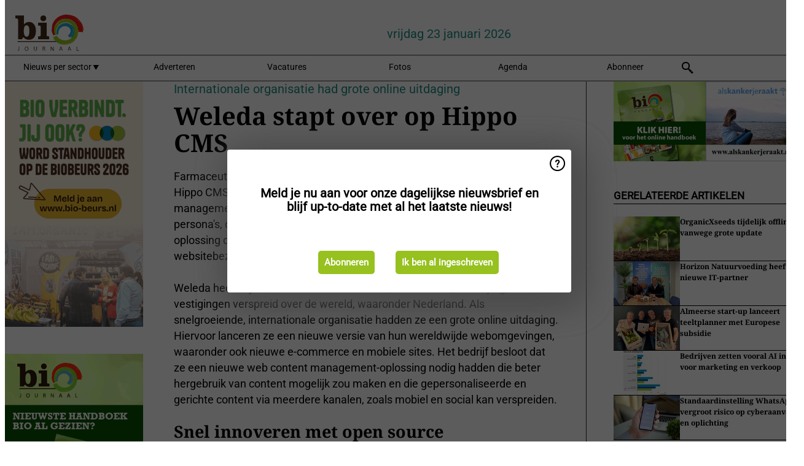

--- FILE ---
content_type: text/html; charset=utf-8
request_url: https://www.biojournaal.nl/article/7013173/weleda-stapt-over-op-hippo-cms/
body_size: 11602
content:

<!DOCTYPE html>
<html lang="nl" xmlns:og="http://ogp.me/ns#" xmlns:fb="http://www.facebook.com/2008/fbml">

<head>
    <title>Weleda stapt over op Hippo CMS</title>
    <meta name="Description" content="Weleda stapt over op Hippo CMS"/>

    
        
<meta charset="utf-8"/>
    <meta name="Analytics" content="UA-16654970-2"/>
    <meta name="Keywords" content="bio,biologisch,eco, skal, ekologisch, ecologisch, biologisch dynamisch, demeter, agf-handel,fruit,groente,aardappel,brood,zuivel,textiel,kleding,appel, peer,banaan,komkommer,tomaat,aubergine,paprika,mango, ananas,aardbei,kool,prei,framboos,bes,courgette,logistiek,koeling, automatisering,verwerking,kassen,glastuinbouw,voedingstuinbouw, export,import,citrus,wijn,bier,baby,conserven,planten,voedselveiligheid,residu,residuen,vlees, melkvee,detailhandel, natuurvoeding, natuurvoedingswinkel "/>
    <meta name="AnalyticsV4" content="G-PDT9YL5DK9"/>
    <meta name="UseNewWebsiteDesign" content="True"/>
<link rel="icon" type="image/svg+xml" href="/dist/img/bj-nl/favicon.svg">
<link rel="icon" type="image/png" href="/dist/img/bj-nl/favicon.png">
<link rel="stylesheet" media="screen" href="/dist/bj_nl.css?v=bvvf8osUO6v035Nr567KMOwDFoD76srv7T_EylSuy7g" />
<link rel="stylesheet" media="screen" href="/dist/styles.css?v=UaHHwoGvzSGOQqkkyMIO23DGWg_v0hHe0R67oyKmO68" />
<link rel="stylesheet" media="print" href="/dist/print.css?v=CPGkEhT1Bbxu5cliLRG5hUg28JovFGATsNQ9DcFmp1o" />


    <script async src="https://www.googletagmanager.com/gtag/js?id=G-PDT9YL5DK9"></script>
    <script type="text/javascript">
        window.dataLayer = window.dataLayer || [];

        processUserQueryParams();
        const cookies = getCookies();

        gtag('js', new Date());
        gtag('config', 'G-PDT9YL5DK9', {
            cookie_flags: 'Secure;SameSite=None',
            user_id: cookies['u'],
            user_properties: {
                custom_user_id: cookies['u'],
                sector_id: cookies['s'],
            },
        });

        function gtag() {
            window.dataLayer.push(arguments);
        }

        function getCookies() {
            return Object.fromEntries(document.cookie.split('; ').map(value => value.split(/=(.*)/s).map(decodeURIComponent)))
        }

        function processUserQueryParams() {
            const userId = parseInt(popQueryParamFromLocation('u'), 10);
            if (userId) setUserParamCookie('u', userId);

            const sectorId = parseInt(popQueryParamFromLocation('s'), 10);
            if (sectorId) setUserParamCookie('s', sectorId);
        }

        function setUserParamCookie(name, value) {
            document.cookie = `${name}=${value}; SameSite=None; Secure; path=/; max-age=604800`;
        }

        function popQueryParamFromLocation(name) {
            const {queryParams, hash} = parseQueryAndHash();

            const queryParam = queryParams.get(name);
            queryParams.delete(name);
            const url = createUrl(window.location.pathname, queryParams, hash);

            window.history.replaceState({}, document.title, url);

            return queryParam;
        }

        function parseQueryAndHash() {
            const sanitizedQueryAndHash = (window.location.search + window.location.hash)
                .replace(/[a-zA-Z]+=###[A-Z]+###/g, '')
                .split('#');

            return {
                queryParams: new URLSearchParams(sanitizedQueryAndHash[0]),
                hash: sanitizedQueryAndHash[1] ? '#' + sanitizedQueryAndHash[1] : ''
            };
        }

        function createUrl(path, queryParams, hash) {
            const queryString = queryParams.toString() ? "?" + queryParams.toString() : "";
            return path + queryString + hash;
        }
    </script>





    <script type="text/javascript">
        !(function (cfg){function e(){cfg.onInit&&cfg.onInit(n)}var x,w,D,t,E,n,C=window,O=document,b=C.location,q="script",I="ingestionendpoint",L="disableExceptionTracking",j="ai.device.";"instrumentationKey"[x="toLowerCase"](),w="crossOrigin",D="POST",t="appInsightsSDK",E=cfg.name||"appInsights",(cfg.name||C[t])&&(C[t]=E),n=C[E]||function(g){var f=!1,m=!1,h={initialize:!0,queue:[],sv:"8",version:2,config:g};function v(e,t){var n={},i="Browser";function a(e){e=""+e;return 1===e.length?"0"+e:e}return n[j+"id"]=i[x](),n[j+"type"]=i,n["ai.operation.name"]=b&&b.pathname||"_unknown_",n["ai.internal.sdkVersion"]="javascript:snippet_"+(h.sv||h.version),{time:(i=new Date).getUTCFullYear()+"-"+a(1+i.getUTCMonth())+"-"+a(i.getUTCDate())+"T"+a(i.getUTCHours())+":"+a(i.getUTCMinutes())+":"+a(i.getUTCSeconds())+"."+(i.getUTCMilliseconds()/1e3).toFixed(3).slice(2,5)+"Z",iKey:e,name:"Microsoft.ApplicationInsights."+e.replace(/-/g,"")+"."+t,sampleRate:100,tags:n,data:{baseData:{ver:2}},ver:undefined,seq:"1",aiDataContract:undefined}}var n,i,t,a,y=-1,T=0,S=["js.monitor.azure.com","js.cdn.applicationinsights.io","js.cdn.monitor.azure.com","js0.cdn.applicationinsights.io","js0.cdn.monitor.azure.com","js2.cdn.applicationinsights.io","js2.cdn.monitor.azure.com","az416426.vo.msecnd.net"],o=g.url||cfg.src,r=function(){return s(o,null)};function s(d,t){if((n=navigator)&&(~(n=(n.userAgent||"").toLowerCase()).indexOf("msie")||~n.indexOf("trident/"))&&~d.indexOf("ai.3")&&(d=d.replace(/(\/)(ai\.3\.)([^\d]*)$/,function(e,t,n){return t+"ai.2"+n})),!1!==cfg.cr)for(var e=0;e<S.length;e++)if(0<d.indexOf(S[e])){y=e;break}var n,i=function(e){var a,t,n,i,o,r,s,c,u,l;h.queue=[],m||(0<=y&&T+1<S.length?(a=(y+T+1)%S.length,p(d.replace(/^(.*\/\/)([\w\.]*)(\/.*)$/,function(e,t,n,i){return t+S[a]+i})),T+=1):(f=m=!0,s=d,!0!==cfg.dle&&(c=(t=function(){var e,t={},n=g.connectionString;if(n)for(var i=n.split(";"),a=0;a<i.length;a++){var o=i[a].split("=");2===o.length&&(t[o[0][x]()]=o[1])}return t[I]||(e=(n=t.endpointsuffix)?t.location:null,t[I]="https://"+(e?e+".":"")+"dc."+(n||"services.visualstudio.com")),t}()).instrumentationkey||g.instrumentationKey||"",t=(t=(t=t[I])&&"/"===t.slice(-1)?t.slice(0,-1):t)?t+"/v2/track":g.endpointUrl,t=g.userOverrideEndpointUrl||t,(n=[]).push((i="SDK LOAD Failure: Failed to load Application Insights SDK script (See stack for details)",o=s,u=t,(l=(r=v(c,"Exception")).data).baseType="ExceptionData",l.baseData.exceptions=[{typeName:"SDKLoadFailed",message:i.replace(/\./g,"-"),hasFullStack:!1,stack:i+"\nSnippet failed to load ["+o+"] -- Telemetry is disabled\nHelp Link: https://go.microsoft.com/fwlink/?linkid=2128109\nHost: "+(b&&b.pathname||"_unknown_")+"\nEndpoint: "+u,parsedStack:[]}],r)),n.push((l=s,i=t,(u=(o=v(c,"Message")).data).baseType="MessageData",(r=u.baseData).message='AI (Internal): 99 message:"'+("SDK LOAD Failure: Failed to load Application Insights SDK script (See stack for details) ("+l+")").replace(/\"/g,"")+'"',r.properties={endpoint:i},o)),s=n,c=t,JSON&&((u=C.fetch)&&!cfg.useXhr?u(c,{method:D,body:JSON.stringify(s),mode:"cors"}):XMLHttpRequest&&((l=new XMLHttpRequest).open(D,c),l.setRequestHeader("Content-type","application/json"),l.send(JSON.stringify(s)))))))},a=function(e,t){m||setTimeout(function(){!t&&h.core||i()},500),f=!1},p=function(e){var n=O.createElement(q),e=(n.src=e,t&&(n.integrity=t),n.setAttribute("data-ai-name",E),cfg[w]);return!e&&""!==e||"undefined"==n[w]||(n[w]=e),n.onload=a,n.onerror=i,n.onreadystatechange=function(e,t){"loaded"!==n.readyState&&"complete"!==n.readyState||a(0,t)},cfg.ld&&cfg.ld<0?O.getElementsByTagName("head")[0].appendChild(n):setTimeout(function(){O.getElementsByTagName(q)[0].parentNode.appendChild(n)},cfg.ld||0),n};p(d)}cfg.sri&&(n=o.match(/^((http[s]?:\/\/.*\/)\w+(\.\d+){1,5})\.(([\w]+\.){0,2}js)$/))&&6===n.length?(d="".concat(n[1],".integrity.json"),i="@".concat(n[4]),l=window.fetch,t=function(e){if(!e.ext||!e.ext[i]||!e.ext[i].file)throw Error("Error Loading JSON response");var t=e.ext[i].integrity||null;s(o=n[2]+e.ext[i].file,t)},l&&!cfg.useXhr?l(d,{method:"GET",mode:"cors"}).then(function(e){return e.json()["catch"](function(){return{}})}).then(t)["catch"](r):XMLHttpRequest&&((a=new XMLHttpRequest).open("GET",d),a.onreadystatechange=function(){if(a.readyState===XMLHttpRequest.DONE)if(200===a.status)try{t(JSON.parse(a.responseText))}catch(e){r()}else r()},a.send())):o&&r();try{h.cookie=O.cookie}catch(k){}function e(e){for(;e.length;)!function(t){h[t]=function(){var e=arguments;f||h.queue.push(function(){h[t].apply(h,e)})}}(e.pop())}var c,u,l="track",d="TrackPage",p="TrackEvent",l=(e([l+"Event",l+"PageView",l+"Exception",l+"Trace",l+"DependencyData",l+"Metric",l+"PageViewPerformance","start"+d,"stop"+d,"start"+p,"stop"+p,"addTelemetryInitializer","setAuthenticatedUserContext","clearAuthenticatedUserContext","flush"]),h.SeverityLevel={Verbose:0,Information:1,Warning:2,Error:3,Critical:4},(g.extensionConfig||{}).ApplicationInsightsAnalytics||{});return!0!==g[L]&&!0!==l[L]&&(e(["_"+(c="onerror")]),u=C[c],C[c]=function(e,t,n,i,a){var o=u&&u(e,t,n,i,a);return!0!==o&&h["_"+c]({message:e,url:t,lineNumber:n,columnNumber:i,error:a,evt:C.event}),o},g.autoExceptionInstrumented=!0),h}(cfg.cfg),(C[E]=n).queue&&0===n.queue.length?(n.queue.push(e),n.trackPageView({})):e();})({
            src: "https://js.monitor.azure.com/scripts/b/ai.3.gbl.min.js",
            crossOrigin: "anonymous", 
            cfg: { 
                connectionString: "InstrumentationKey=ead8f278-3e59-48fa-8465-6896114d0cbc;IngestionEndpoint=https://westeurope-1.in.applicationinsights.azure.com/;LiveEndpoint=https://westeurope.livediagnostics.monitor.azure.com/"
            }
        });
    </script>


    <meta name="shareaholic:site_id" content="ab932bcfa26560c7fa53809ea127ba50"/>
    <meta name="shareaholic:app_id" content="33127737"/>
    <script async src="https://cdn.shareaholic.net/assets/pub/shareaholic.js"></script>

<script defer src="//www.google.com/recaptcha/api.js?render=explicit"></script>
<script async src="//platform.twitter.com/widgets.js" charset="utf-8"></script>

<script defer type="text/javascript" src="/dist/app.js?v=3HohNl1c45KeO864Cf3rOcsd_EJXQUpIl-Oalfqf8o0"></script>
    

    
    
<link rel="canonical" href="https://www.biojournaal.nl/article/7013173/weleda-stapt-over-op-hippo-cms/">

<!-- For Facebook -->
<meta property="og:title" content="Weleda stapt over op Hippo CMS"/>
<meta property="og:description" content="Farmaceutisch bedrijf Weleda centraliseert al zijn digitale omgevingen op Hippo CMS. Ook de Nederlandse vestiging gaat gebruikmaken van dit content management systeem. Weleda had behoefte aan&#x2026;"/>
<meta property="og:type" content="article"/>
<meta property="og:url" content="https://www.biojournaal.nl/article/7013173/weleda-stapt-over-op-hippo-cms/"/>

<!-- For Twitter -->
<meta name="twitter:card" content="summary"/>
<meta name="twitter:title" content="Weleda stapt over op Hippo CMS"/>
<meta name="twitter:description" content="Farmaceutisch bedrijf Weleda centraliseert al zijn digitale omgevingen op Hippo CMS. Ook de Nederlandse vestiging gaat gebruikmaken van dit content management systeem. Weleda had behoefte aan&#x2026;"/>


</head>

<body class="article-page">

    
<style>
.popupContent > p {
    padding-bottom:50px;
    font-size:20px;
    font-weight:bold;
    line-height:110%;
}

.popupContent > a {
    padding:10px;
    margin-left:30px;
    font-size: 15px;
}

.button {
    background: #96c11f;
    padding: 15px;
    text-align: center;
    border-radius: 5px;
    color: white;
    font-weight: bold;
}

.grey_background{
    background:rgba(0,0,0,.4);
    cursor:pointer;
    display:none;
    height:100%;
    position:fixed;
    text-align:center;
    top:0;
    width:100%;
    z-index:10000;
}
.grey_background .helper{
    display:inline-block;
    height:100%;
    vertical-align:middle;
}
.grey_background > div {
    background-color: #fff;
    box-shadow: 10px 10px 60px #555;
    display: inline-block;
    height: auto;
    max-width: 560px;
    min-height: 150px;
    vertical-align: middle;
    width: 60%;
    position: relative;
    border-radius: 4px;
    padding: 40px 5%;
}
.popupCloseButton {
    border-radius: 30px;
    cursor: pointer;
    display: inline-block;
    font-family: arial;
    font-weight: bold;
    position: absolute;
    top: 0px;
    right: 0px;
    font-size: 20px;
    line-height: 30px;
    width: 30px;
    height: 30px;
    text-align: center;
}
.popupCloseButton:hover {
    background-color: #ccc;
}
</style>

<div class="grey_background">
    <span class="helper"></span>
    <div style="padding:0;">
	<img width="25" class="popup-info icss icss-question" src="https://agfstorage.blob.core.windows.net/misc/question-icon-smaller.png" style="float:right;width:25px;padding:10px">
	<div class="popupContent" style="padding:40px;">
        <p>Schrijf je in voor onze dagelijkse nieuwsbrief om al het laatste nieuws direct per e-mail te ontvangen!</p>
        <a class="yes_subscribe button" href="/subscribe/">Inschrijven</a>
        <a class="yes_subscribe button">Ik ben al ingeschreven</a>
		<p class="popup-info-text" style="display:none;font-size:13px;color:red;padding:20px 0 0 0;">Je krijgt deze pop-up te zien omdat dit de eerste keer is dat je onze site bezoekt. Krijg je deze melding altijd te zien dan heb je je cookies uitstaan en zullen die blijven verschijnen.</p>
    </div>
	</div>
</div>


    <div class="grey_background">
    <span class="helper"></span>
    <div style="padding:0;">
        <img width="25" class="popup-info icss icss-question" src="/dist/img/question-icon-smaller.png" style="float:right;width:25px;padding:10px" alt=""/>
        <div class="popupContent" style="padding:40px;">
            <p>Meld je nu aan voor onze dagelijkse nieuwsbrief en blijf up-to-date met al het laatste nieuws!</p>
            <a class="yes_subscribe button" href="/subscribe/">Abonneren</a>
            <a class="yes_subscribe button">Ik ben al ingeschreven</a>
            <p class="popup-info-text" style="display:none;font-size:13px;color:red;padding:20px 0 0 0;">Je ziet deze popup omdat dit de eerste keer is dat u de site betreed. Als u dit bericht blijft krijgen zet dan alstublieft uw cookies aan</p>
        </div>
    </div>
</div>


<div class="container">
    
        
<header class="site-header">
    <input type="hidden" id="block-ad-blockers" value="False"/>


    <section class="logo-row">
        <a class="logo" href="/">
            <img src="/dist/img/bj-nl/logo.svg" alt=""/>
        </a>

        <time class="date" data-date="2026-01-24T04:33:43">
            vrijdag 23 januari 2026
        </time>

        

    </section>


    <nav class="main-navbar">
        <ul>
                    <li>
                        <a href="/">
                            Nieuws per sector <i class="icss-triangle small rot180"></i>
                        </a>
                        <div class="dropdown">
                            <h2>Sectoren</h2>
                            <ul>
                                    <li>
                                        <a href="/sector/580/aardappelen-groenten-en-fruit/">Aardappelen, groenten en fruit</a>
                                    </li>
                                    <li>
                                        <a href="/sector/599/agenda-beurzen/">Agenda/beurzen</a>
                                    </li>
                                    <li>
                                        <a href="/sector/596/automatisering/">Automatisering</a>
                                    </li>
                                    <li>
                                        <a href="/sector/594/baby/">Baby</a>
                                    </li>
                                    <li>
                                        <a href="/sector/597/bedrijfsnieuws/">Bedrijfsnieuws</a>
                                    </li>
                                    <li>
                                        <a href="/sector/1758/beleid/">Beleid</a>
                                    </li>
                                    <li>
                                        <a href="/sector/582/brood-en-banket/">Brood en banket</a>
                                    </li>
                                    <li>
                                        <a href="/sector/1841/cartoons/">Cartoons</a>
                                    </li>
                                    <li>
                                        <a href="/sector/586/conserven/">Conserven</a>
                                    </li>
                                    <li>
                                        <a href="/sector/600/detail/">Detail</a>
                                    </li>
                                    <li>
                                        <a href="/sector/589/dienstverlening/">Dienstverlening</a>
                                    </li>
                                    <li>
                                        <a href="/sector/587/diepvries/">Diepvries</a>
                                    </li>
                                    <li>
                                        <a href="/sector/584/dranken/">Dranken</a>
                                    </li>
                                    <li>
                                        <a href="/sector/585/droge-kruidenierswaren/">Droge kruidenierswaren</a>
                                    </li>
                                    <li>
                                        <a href="/sector/593/groen/">Groen</a>
                                    </li>
                                    <li>
                                        <a href="/sector/601/horeca-catering/">Horeca/catering</a>
                                    </li>
                                    <li>
                                        <a href="/sector/591/logistiek/">Logistiek</a>
                                    </li>
                                    <li>
                                        <a href="/sector/1518/machines/">Machines</a>
                                    </li>
                                    <li>
                                        <a href="/sector/598/managementinfo/">Managementinfo</a>
                                    </li>
                                    <li>
                                        <a href="/sector/1756/markt/">Markt</a>
                                    </li>
                                    <li>
                                        <a href="/sector/604/plantaardig/">Plantaardig</a>
                                    </li>
                                    <li>
                                        <a href="/sector/1519/pluimvee/">Pluimvee</a>
                                    </li>
                                    <li>
                                        <a href="/sector/588/retail/">Retail</a>
                                    </li>
                                    <li>
                                        <a href="/sector/592/textiel/">Textiel</a>
                                    </li>
                                    <li>
                                        <a href="/sector/590/verpakkingen/">Verpakkingen</a>
                                    </li>
                                    <li>
                                        <a href="/sector/602/verzorging/">Verzorging</a>
                                    </li>
                                    <li>
                                        <a href="/sector/583/vlees/">Vlees</a>
                                    </li>
                                    <li>
                                        <a href="/sector/603/voedselveiligheid/">Voedselveiligheid</a>
                                    </li>
                                    <li>
                                        <a href="/sector/595/wonen/">Wonen</a>
                                    </li>
                                    <li>
                                        <a href="/sector/581/zuivel/">Zuivel</a>
                                    </li>
                            </ul>
                        </div>
                    </li>
                    <li>
                        <a href="/content/advertise/">Adverteren</a>
                    </li>
                    <li>
                        <a href="/vacancies/">Vacatures</a>
                    </li>
                    <li>
                        <a href="/photos/">Fotos</a>
                    </li>
                    <li>
                        <a href="/calendar/">Agenda</a>
                    </li>
                    <li>
                        <a href="/subscribe/">Abonneer</a>
                    </li>
            <li>
                <a href="/archive/">
                    <i class="icss-search"></i>
                </a>
            </li>
        </ul>
    </nav>
</header>
    

    <div class="row">
            <aside class="left-sidebar">
                
                
                    
        
<a class="banner" href="/click/68862/?utm_medium=website" rel="nofollow noopener" target="_blank">
    <img alt="" src="https://www.biojournaal.nl/remote/https/agfstorage.blob.core.windows.net/banners/10848/SKY-WEBBiobeurs.gif?preset=SidebarLeftBannerSmall" srcset="https://www.biojournaal.nl/remote/https/agfstorage.blob.core.windows.net/banners/10848/SKY-WEBBiobeurs.gif?preset=SidebarLeftBannerSmall 225w,https://www.biojournaal.nl/remote/https/agfstorage.blob.core.windows.net/banners/10848/SKY-WEBBiobeurs.gif?preset=SidebarLeftBannerMedium 338w,https://www.biojournaal.nl/remote/https/agfstorage.blob.core.windows.net/banners/10848/SKY-WEBBiobeurs.gif?preset=SidebarLeftBannerBig 450w" sizes="225px" />
</a>
        
<a class="banner" href="/click/64512/?utm_medium=website" rel="nofollow noopener" target="_blank">
    <img alt="" src="https://www.biojournaal.nl/remote/https/agfstorage.blob.core.windows.net/banners/49/2025/BJ_handboek_25_sky_web_b.gif?preset=SidebarLeftBannerSmall" srcset="https://www.biojournaal.nl/remote/https/agfstorage.blob.core.windows.net/banners/49/2025/BJ_handboek_25_sky_web_b.gif?preset=SidebarLeftBannerSmall 225w,https://www.biojournaal.nl/remote/https/agfstorage.blob.core.windows.net/banners/49/2025/BJ_handboek_25_sky_web_b.gif?preset=SidebarLeftBannerMedium 338w,https://www.biojournaal.nl/remote/https/agfstorage.blob.core.windows.net/banners/49/2025/BJ_handboek_25_sky_web_b.gif?preset=SidebarLeftBannerBig 450w" sizes="225px" />
</a>
        
    
<section>
    <h2>Abonneren</h2>
    <ul>
            <li>
                <a href="/subscribe/">Klik hier om dit nieuws dagelijks per mail te ontvangen</a>
            </li>
        <li>
                <a href="https://www.biojournaal.nl/rss.xml/" target="_blank">
                    <img alt="Rss" src="/dist/img/rss.png">
                </a>
                <a href="http://www.twitter.com/biojournaal" target="_blank">
                    <img alt="Twitter" src="/dist/img/twitter.png">
                </a>
                <a href="https://www.instagram.com/biojournaal.nl/" target="_blank">
                    <img alt="Instagram" src="/dist/img/instagram.png">
                </a>
        </li>
    </ul>
</section>

        
    
<section>
    <h2>Download onze app</h2>

    <ul>
        <li>
            <a href="https://play.google.com/store/apps/details?id=com.freshpublishers" target="_blank">
                <img alt="Download FreshPublishers on Google Play" class="app-download"
                     src="https://agfstorage.blob.core.windows.net/misc/App/NL/android.svg">
            </a>
        </li>
        <li>
            <a href="https://apps.apple.com/app/freshpublishers-com/id6743702508" target="_blank">
                <img alt="Download FreshPublishers on the App Store" class="app-download"
                     src="https://agfstorage.blob.core.windows.net/misc/App/NL/ios.svg">
            </a>
        </li>
    </ul>
</section>

        
    

    <section>
        <h2>
            Vacaturebank
            <a href="/Vacancies">&#x2192; Zie meer</a>
        </h2>

        <ul>
                <li>
                        <a href="/vacancy/14331/medewerker-financiele-administratie/">Medewerker Financi&#xEB;le Administratie</a>
                </li>
                <li>
                        <a href="/vacancy/14330/locatiemanager-bramen-lid-mt/">Locatiemanager Bramen (Lid MT)</a>
                </li>
                <li>
                        <a href="/vacancy/14329/meewerkend-teamleider-agf/">Meewerkend Teamleider AGF</a>
                </li>
                <li>
                        <a href="/vacancy/14272/international-salestijger/">International Salestijger</a>
                </li>
                <li>
                        <a href="/vacancy/14281/inkoper-zachtfruit/">Inkoper Zachtfruit</a>
                </li>
                <li>
                        <a href="/vacancy/14323/allround-monteur/">Allround monteur</a>
                </li>
                <li>
                        <a href="/vacancy/14322/inkoper-agf/">Inkoper AGF</a>
                </li>
                <li>
                        <a href="/vacancy/14320/warehouse-technician/">Warehouse Technician</a>
                </li>
                <li>
                        <a href="/vacancy/14319/customer-service-logistics-junior-accountmanager/">Customer Service Logistics (Junior Accountmanager)</a>
                </li>
                <li>
                        <a href="/vacancy/14318/customer-service-import/">Customer Service Import</a>
                </li>
        </ul>
    </section>


        
    <div data-ajax-widget-url="/widget/top/1044/"></div>

        
    <div data-ajax-widget-url="/widget/top/1043/"></div>

        
    <div data-ajax-widget-url="/widget/googlenews/1041/"></div>

        
    <div data-ajax-widget-url="/widget/rates/1042/"></div>

        
<section>
    <h2>Tijd om te lachen</h2>
    <a href="/article/9802935/verdwijntruc/">Verdwijntruc</a>
</section>

                
            </aside>
        


<main class="content" itemscope itemtype="http://schema.org/Article">

    


    <article class="full-article">
        <meta itemscope itemprop="mainEntityOfPage" itemType="https://schema.org/WebPage"
              itemid="article/7013173/weleda-stapt-over-op-hippo-cms"/>
        <meta itemprop="dateModified" content="2013-08-08T00:00:00.0000000"/>
        <meta itemprop="isFamilyFriendly" content="True"/>
        <link rel="canonical" href="https://www.biojournaal.nl/article/7013173/weleda-stapt-over-op-hippo-cms/"/>

        <header>
                <div class="sub-title" itemprop="alternativeHeadline">Internationale organisatie had grote online uitdaging</div>
            <h1 itemprop="name headline">Weleda stapt over op Hippo CMS</h1>
        </header>


        <main itemprop="articleBody">
            Farmaceutisch bedrijf Weleda centraliseert al zijn digitale omgevingen op Hippo CMS. Ook de Nederlandse vestiging gaat gebruikmaken van dit content management systeem. Weleda had behoefte aan een tool die content aan persona's, device, locatie, gedrag, et cetera kan koppelen. Het bedrijf wilde een oplossing die content real time kan optimaliseren, zelfs nog voordat de websitebezoeker een 'bekende gebruiker' is.<br><br>Weleda heeft zijn hoofdkantoor in Arlesheim, Zwitserland, met vijftig vestigingen verspreid over de wereld, waaronder Nederland. Als snelgroeiende, internationale organisatie hadden ze een grote online uitdaging. Hiervoor lanceren ze een nieuwe versie van hun wereldwijde webomgevingen, waaronder ook nieuwe e-commerce en mobiele sites. Het bedrijf besloot dat ze een nieuwe web content management-oplossing nodig hadden die beter hergebruik van content mogelijk zou maken en die gepersonaliseerde en gerichte content via meerdere kanalen, zoals mobiel en social kan verspreiden.<br><br><h2>Snel innoveren met open source</h2>"We kozen voor Hippo CMS zodat wij content kunnen personaliseren voor al onze klanten, wat van groot belang is voor de digitale strategie", zegt Laurent Vonach, Weleda's online manager. "Daarnaast biedt Hippo CMS schaalbaarheid, multi-language functionaliteiten, gebruiksvriendelijkheid en een geïntegreerde e-commerce oplossing. We zijn bijzonder verheugd dat Hippo CMS open source is en ons daardoor de vrijheid geeft om snel te kunnen innoveren."<br><br>"Wij zijn erg trots op de samenwerking met Weleda", zegt Hippo-ceo Jeroen Verberg. "We houden van de Weleda-filosofie en hoe ze producten ontwikkelen en fabriceren. Daarbuiten zijn we verheugd dat Hippo CMS een complementair onderdeel van hun succes kan zijn bij het creëren van meer relevante content voor hun online bezoekers via al hun digitale kanalen."<br><br>Bron: Computable<br>
        </main>

        <footer>

            Publicatiedatum:
            <time datetime="2013-08-08T00:00:00.0000000" itemprop="datePublished">
                do 8 aug. 2013
            </time>
            <br>


            <div itemprop="publisher" itemscope itemtype="https://schema.org/Organization">
                <meta itemprop="name" content="BioJournaal.nl"/>
                <div itemprop="logo" itemscope itemtype="https://schema.org/ImageObject">
                    <meta itemprop="url" content="/dist/img/bj-nl/logo.svg"/>
                </div>
            </div>
        </footer>

        


        
    <div class="shareaholic-canvas" data-app="share_buttons" data-app-id="33127737"></div>

    </article>

        

<div class="related-articles-below-article">
    <h2>Gerelateerde artikelen
        <a href="/sector/596/automatisering">&#x2192; Zie meer</a>
    </h2>

    <ul class="list">
            
<li>
    <a href="/article/9799834/organicxseeds-tijdelijk-offline-vanwege-grote-update/" draggable="false">
        <article>
                <img alt="" src="https://www.biojournaal.nl/remote/https/agfstorage.blob.core.windows.net/misc/BJ_nl/2026/01/09/dreamstime_xxl_99609915.jpg?preset=SidebarArticleSmall" srcset="https://www.biojournaal.nl/remote/https/agfstorage.blob.core.windows.net/misc/BJ_nl/2026/01/09/dreamstime_xxl_99609915.jpg?preset=SidebarArticleSmall 108w,https://www.biojournaal.nl/remote/https/agfstorage.blob.core.windows.net/misc/BJ_nl/2026/01/09/dreamstime_xxl_99609915.jpg?preset=SidebarArticleMedium 216w,https://www.biojournaal.nl/remote/https/agfstorage.blob.core.windows.net/misc/BJ_nl/2026/01/09/dreamstime_xxl_99609915.jpg?preset=SidebarArticleBig 324w" sizes="108px" />
            <h3>OrganicXseeds tijdelijk offline vanwege grote update</h3>
        </article>
    </a>
</li>
            
<li>
    <a href="/article/9795553/horizon-natuurvoeding-heeft-nieuwe-it-partner/" draggable="false">
        <article>
                <img alt="" src="https://www.biojournaal.nl/remote/https/agfstorage.blob.core.windows.net/misc/BJ_nl/2025/12/17/horizon4.jpg?preset=SidebarArticleSmall" srcset="https://www.biojournaal.nl/remote/https/agfstorage.blob.core.windows.net/misc/BJ_nl/2025/12/17/horizon4.jpg?preset=SidebarArticleSmall 108w,https://www.biojournaal.nl/remote/https/agfstorage.blob.core.windows.net/misc/BJ_nl/2025/12/17/horizon4.jpg?preset=SidebarArticleMedium 216w,https://www.biojournaal.nl/remote/https/agfstorage.blob.core.windows.net/misc/BJ_nl/2025/12/17/horizon4.jpg?preset=SidebarArticleBig 324w" sizes="108px" />
            <h3>Horizon Natuurvoeding heeft nieuwe IT-partner</h3>
        </article>
    </a>
</li>
            
<li>
    <a href="/article/9791645/almeerse-start-up-lanceert-teeltplanner-met-europese-subsidie/" draggable="false">
        <article>
                <img alt="" src="https://www.biojournaal.nl/remote/https/agfstorage.blob.core.windows.net/misc/UN_nl/2025/12/04/SF_founders.jpg?preset=SidebarArticleSmall" srcset="https://www.biojournaal.nl/remote/https/agfstorage.blob.core.windows.net/misc/UN_nl/2025/12/04/SF_founders.jpg?preset=SidebarArticleSmall 108w,https://www.biojournaal.nl/remote/https/agfstorage.blob.core.windows.net/misc/UN_nl/2025/12/04/SF_founders.jpg?preset=SidebarArticleMedium 216w,https://www.biojournaal.nl/remote/https/agfstorage.blob.core.windows.net/misc/UN_nl/2025/12/04/SF_founders.jpg?preset=SidebarArticleBig 324w" sizes="108px" />
            <h3>Almeerse start-up lanceert teeltplanner met Europese subsidie</h3>
        </article>
    </a>
</li>
            
<li>
    <a href="/article/9794567/bedrijven-zetten-vooral-ai-in-voor-marketing-en-verkoop/" draggable="false">
        <article>
                <img alt="" src="https://www.biojournaal.nl/remote/https/agfstorage.blob.core.windows.net/misc/AGF_nl/2025/12/15/cbsgebruikai.jpg?preset=SidebarArticleSmall" srcset="https://www.biojournaal.nl/remote/https/agfstorage.blob.core.windows.net/misc/AGF_nl/2025/12/15/cbsgebruikai.jpg?preset=SidebarArticleSmall 108w,https://www.biojournaal.nl/remote/https/agfstorage.blob.core.windows.net/misc/AGF_nl/2025/12/15/cbsgebruikai.jpg?preset=SidebarArticleMedium 216w,https://www.biojournaal.nl/remote/https/agfstorage.blob.core.windows.net/misc/AGF_nl/2025/12/15/cbsgebruikai.jpg?preset=SidebarArticleBig 324w" sizes="108px" />
            <h3>Bedrijven zetten vooral AI in voor marketing en verkoop</h3>
        </article>
    </a>
</li>
            
<li>
    <a href="/article/9791440/standaardinstelling-whatsapp-vergroot-risico-op-cyberaanvallen-en-oplichting/" draggable="false">
        <article>
                <img alt="" src="https://www.biojournaal.nl/remote/https/agfstorage.blob.core.windows.net/misc/AGF_nl/2025/12/04/dreamstime_xxl_142191459.jpg?preset=SidebarArticleSmall" srcset="https://www.biojournaal.nl/remote/https/agfstorage.blob.core.windows.net/misc/AGF_nl/2025/12/04/dreamstime_xxl_142191459.jpg?preset=SidebarArticleSmall 108w,https://www.biojournaal.nl/remote/https/agfstorage.blob.core.windows.net/misc/AGF_nl/2025/12/04/dreamstime_xxl_142191459.jpg?preset=SidebarArticleMedium 216w,https://www.biojournaal.nl/remote/https/agfstorage.blob.core.windows.net/misc/AGF_nl/2025/12/04/dreamstime_xxl_142191459.jpg?preset=SidebarArticleBig 324w" sizes="108px" />
            <h3>Standaardinstelling WhatsApp vergroot risico op cyberaanvallen en oplichting</h3>
        </article>
    </a>
</li>
            
<li>
    <a href="/article/9789596/afbouw-inhouding-loon-huisvesting-arbeidsmigrant/" draggable="false">
        <article>
                <img alt="" src="https://www.biojournaal.nl/remote/https/agfstorage.blob.core.windows.net/misc/GN_nl/2025/11/27/dreamstime_s_217147282.jpg?preset=SidebarArticleSmall" srcset="https://www.biojournaal.nl/remote/https/agfstorage.blob.core.windows.net/misc/GN_nl/2025/11/27/dreamstime_s_217147282.jpg?preset=SidebarArticleSmall 108w,https://www.biojournaal.nl/remote/https/agfstorage.blob.core.windows.net/misc/GN_nl/2025/11/27/dreamstime_s_217147282.jpg?preset=SidebarArticleMedium 216w,https://www.biojournaal.nl/remote/https/agfstorage.blob.core.windows.net/misc/GN_nl/2025/11/27/dreamstime_s_217147282.jpg?preset=SidebarArticleBig 324w" sizes="108px" />
            <h3>Afbouw inhouding loon huisvesting arbeidsmigrant</h3>
        </article>
    </a>
</li>
            
<li>
    <a href="/article/9786222/nederland-moet-miljarden-investeren-in-digitalisering-om-internationaal-bij-te-blijven/" draggable="false">
        <article>
                <img alt="" src="https://www.biojournaal.nl/remote/https/agfstorage.blob.core.windows.net/misc/W360_nl/2025/08/29/dreamstime_xxl_185365882.jpg?preset=SidebarArticleSmall" srcset="https://www.biojournaal.nl/remote/https/agfstorage.blob.core.windows.net/misc/W360_nl/2025/08/29/dreamstime_xxl_185365882.jpg?preset=SidebarArticleSmall 108w,https://www.biojournaal.nl/remote/https/agfstorage.blob.core.windows.net/misc/W360_nl/2025/08/29/dreamstime_xxl_185365882.jpg?preset=SidebarArticleMedium 216w,https://www.biojournaal.nl/remote/https/agfstorage.blob.core.windows.net/misc/W360_nl/2025/08/29/dreamstime_xxl_185365882.jpg?preset=SidebarArticleBig 324w" sizes="108px" />
            <h3>Nederland moet miljarden investeren in digitalisering om internationaal bij te blijven</h3>
        </article>
    </a>
</li>
            
<li>
    <a href="/article/9784718/nederland-blijft-achter-bij-ai-gedreven-it-groei-van-vs/" draggable="false">
        <article>
                <img alt="" src="https://www.biojournaal.nl/remote/https/agfstorage.blob.core.windows.net/misc/AGF_nl/2025/11/13/ING_EBZ-duik-2025-46-bbp-exl-it-investeringen-aandeel-bbp.png?preset=SidebarArticleSmall" srcset="https://www.biojournaal.nl/remote/https/agfstorage.blob.core.windows.net/misc/AGF_nl/2025/11/13/ING_EBZ-duik-2025-46-bbp-exl-it-investeringen-aandeel-bbp.png?preset=SidebarArticleSmall 108w,https://www.biojournaal.nl/remote/https/agfstorage.blob.core.windows.net/misc/AGF_nl/2025/11/13/ING_EBZ-duik-2025-46-bbp-exl-it-investeringen-aandeel-bbp.png?preset=SidebarArticleMedium 216w,https://www.biojournaal.nl/remote/https/agfstorage.blob.core.windows.net/misc/AGF_nl/2025/11/13/ING_EBZ-duik-2025-46-bbp-exl-it-investeringen-aandeel-bbp.png?preset=SidebarArticleBig 324w" sizes="108px" />
            <h3>Nederland blijft achter bij AI-gedreven IT-groei van VS</h3>
        </article>
    </a>
</li>
            
<li>
    <a href="/article/9781277/bedrijven-die-ai-gebruiken-zijn-vaak-groter/" draggable="false">
        <article>
                <img alt="" src="https://www.biojournaal.nl/remote/https/agfstorage.blob.core.windows.net/misc/AGF_nl/2025/11/03/ict5.jpg?preset=SidebarArticleSmall" srcset="https://www.biojournaal.nl/remote/https/agfstorage.blob.core.windows.net/misc/AGF_nl/2025/11/03/ict5.jpg?preset=SidebarArticleSmall 108w,https://www.biojournaal.nl/remote/https/agfstorage.blob.core.windows.net/misc/AGF_nl/2025/11/03/ict5.jpg?preset=SidebarArticleMedium 216w,https://www.biojournaal.nl/remote/https/agfstorage.blob.core.windows.net/misc/AGF_nl/2025/11/03/ict5.jpg?preset=SidebarArticleBig 324w" sizes="108px" />
            <h3>Bedrijven die AI gebruiken zijn vaak groter</h3>
        </article>
    </a>
</li>
            
<li>
    <a href="/article/9782637/wij-automatiseren-inspecties-volledig-zodat-elk-stuk-groente-of-fruit-zonder-aanraking-gecontroleerd-kan-worden/" draggable="false">
        <article>
                <img alt="" src="https://www.biojournaal.nl/remote/https/agfstorage.blob.core.windows.net/misc/AGF_nl/2025/11/06/neo1.jpg?preset=SidebarArticleSmall" srcset="https://www.biojournaal.nl/remote/https/agfstorage.blob.core.windows.net/misc/AGF_nl/2025/11/06/neo1.jpg?preset=SidebarArticleSmall 108w,https://www.biojournaal.nl/remote/https/agfstorage.blob.core.windows.net/misc/AGF_nl/2025/11/06/neo1.jpg?preset=SidebarArticleMedium 216w,https://www.biojournaal.nl/remote/https/agfstorage.blob.core.windows.net/misc/AGF_nl/2025/11/06/neo1.jpg?preset=SidebarArticleBig 324w" sizes="108px" />
            <h3>&quot;Wij automatiseren inspecties volledig, zodat elk stuk groente of fruit zonder aanraking gecontroleerd kan worden&quot;</h3>
        </article>
    </a>
</li>
    </ul>
</div>

</main>


        
    
<aside class="right-sidebar-small right-sidebar">
                
    <aside class="banners" >
        <ul>
                <li>
                    
<a class="banner" href="/click/35137/?utm_medium=website" rel="nofollow noopener" target="_blank">
    <img alt="" src="https://www.biojournaal.nl/remote/https/agfstorage.blob.core.windows.net/banners/49/2025/BJ_handboek_25_indexside_C.gif?preset=SidebarRightGridBannerSmall" srcset="https://www.biojournaal.nl/remote/https/agfstorage.blob.core.windows.net/banners/49/2025/BJ_handboek_25_indexside_C.gif?preset=SidebarRightGridBannerSmall 130w,https://www.biojournaal.nl/remote/https/agfstorage.blob.core.windows.net/banners/49/2025/BJ_handboek_25_indexside_C.gif?preset=SidebarRightGridBannerMedium 195w,https://www.biojournaal.nl/remote/https/agfstorage.blob.core.windows.net/banners/49/2025/BJ_handboek_25_indexside_C.gif?preset=SidebarRightGridBannerBig 260w" sizes="130px" />
</a>
                </li>
                <li>
                    
<a class="banner" href="/click/68553/?utm_medium=website" rel="nofollow noopener" target="_blank">
    <img alt="" src="https://www.biojournaal.nl/remote/https/agfstorage.blob.core.windows.net/banners/49/2025/Alskankerjeraakt_dec25_1.png?preset=SidebarRightGridBannerSmall" srcset="https://www.biojournaal.nl/remote/https/agfstorage.blob.core.windows.net/banners/49/2025/Alskankerjeraakt_dec25_1.png?preset=SidebarRightGridBannerSmall 130w,https://www.biojournaal.nl/remote/https/agfstorage.blob.core.windows.net/banners/49/2025/Alskankerjeraakt_dec25_1.png?preset=SidebarRightGridBannerMedium 195w,https://www.biojournaal.nl/remote/https/agfstorage.blob.core.windows.net/banners/49/2025/Alskankerjeraakt_dec25_1.png?preset=SidebarRightGridBannerBig 260w" sizes="130px" />
</a>
                </li>
        </ul>

    </aside>

                
<section>
    <h2>Gerelateerde artikelen</h2>

    <ul class="list">
            
<li>
    <a href="/article/9799834/organicxseeds-tijdelijk-offline-vanwege-grote-update/" draggable="false">
        <article>
                <img alt="" src="https://www.biojournaal.nl/remote/https/agfstorage.blob.core.windows.net/misc/BJ_nl/2026/01/09/dreamstime_xxl_99609915.jpg?preset=SidebarArticleSmall" srcset="https://www.biojournaal.nl/remote/https/agfstorage.blob.core.windows.net/misc/BJ_nl/2026/01/09/dreamstime_xxl_99609915.jpg?preset=SidebarArticleSmall 108w,https://www.biojournaal.nl/remote/https/agfstorage.blob.core.windows.net/misc/BJ_nl/2026/01/09/dreamstime_xxl_99609915.jpg?preset=SidebarArticleMedium 216w,https://www.biojournaal.nl/remote/https/agfstorage.blob.core.windows.net/misc/BJ_nl/2026/01/09/dreamstime_xxl_99609915.jpg?preset=SidebarArticleBig 324w" sizes="108px" />
            <h3>OrganicXseeds tijdelijk offline vanwege grote update</h3>
        </article>
    </a>
</li>
            
<li>
    <a href="/article/9795553/horizon-natuurvoeding-heeft-nieuwe-it-partner/" draggable="false">
        <article>
                <img alt="" src="https://www.biojournaal.nl/remote/https/agfstorage.blob.core.windows.net/misc/BJ_nl/2025/12/17/horizon4.jpg?preset=SidebarArticleSmall" srcset="https://www.biojournaal.nl/remote/https/agfstorage.blob.core.windows.net/misc/BJ_nl/2025/12/17/horizon4.jpg?preset=SidebarArticleSmall 108w,https://www.biojournaal.nl/remote/https/agfstorage.blob.core.windows.net/misc/BJ_nl/2025/12/17/horizon4.jpg?preset=SidebarArticleMedium 216w,https://www.biojournaal.nl/remote/https/agfstorage.blob.core.windows.net/misc/BJ_nl/2025/12/17/horizon4.jpg?preset=SidebarArticleBig 324w" sizes="108px" />
            <h3>Horizon Natuurvoeding heeft nieuwe IT-partner</h3>
        </article>
    </a>
</li>
            
<li>
    <a href="/article/9791645/almeerse-start-up-lanceert-teeltplanner-met-europese-subsidie/" draggable="false">
        <article>
                <img alt="" src="https://www.biojournaal.nl/remote/https/agfstorage.blob.core.windows.net/misc/UN_nl/2025/12/04/SF_founders.jpg?preset=SidebarArticleSmall" srcset="https://www.biojournaal.nl/remote/https/agfstorage.blob.core.windows.net/misc/UN_nl/2025/12/04/SF_founders.jpg?preset=SidebarArticleSmall 108w,https://www.biojournaal.nl/remote/https/agfstorage.blob.core.windows.net/misc/UN_nl/2025/12/04/SF_founders.jpg?preset=SidebarArticleMedium 216w,https://www.biojournaal.nl/remote/https/agfstorage.blob.core.windows.net/misc/UN_nl/2025/12/04/SF_founders.jpg?preset=SidebarArticleBig 324w" sizes="108px" />
            <h3>Almeerse start-up lanceert teeltplanner met Europese subsidie</h3>
        </article>
    </a>
</li>
            
<li>
    <a href="/article/9794567/bedrijven-zetten-vooral-ai-in-voor-marketing-en-verkoop/" draggable="false">
        <article>
                <img alt="" src="https://www.biojournaal.nl/remote/https/agfstorage.blob.core.windows.net/misc/AGF_nl/2025/12/15/cbsgebruikai.jpg?preset=SidebarArticleSmall" srcset="https://www.biojournaal.nl/remote/https/agfstorage.blob.core.windows.net/misc/AGF_nl/2025/12/15/cbsgebruikai.jpg?preset=SidebarArticleSmall 108w,https://www.biojournaal.nl/remote/https/agfstorage.blob.core.windows.net/misc/AGF_nl/2025/12/15/cbsgebruikai.jpg?preset=SidebarArticleMedium 216w,https://www.biojournaal.nl/remote/https/agfstorage.blob.core.windows.net/misc/AGF_nl/2025/12/15/cbsgebruikai.jpg?preset=SidebarArticleBig 324w" sizes="108px" />
            <h3>Bedrijven zetten vooral AI in voor marketing en verkoop</h3>
        </article>
    </a>
</li>
            
<li>
    <a href="/article/9791440/standaardinstelling-whatsapp-vergroot-risico-op-cyberaanvallen-en-oplichting/" draggable="false">
        <article>
                <img alt="" src="https://www.biojournaal.nl/remote/https/agfstorage.blob.core.windows.net/misc/AGF_nl/2025/12/04/dreamstime_xxl_142191459.jpg?preset=SidebarArticleSmall" srcset="https://www.biojournaal.nl/remote/https/agfstorage.blob.core.windows.net/misc/AGF_nl/2025/12/04/dreamstime_xxl_142191459.jpg?preset=SidebarArticleSmall 108w,https://www.biojournaal.nl/remote/https/agfstorage.blob.core.windows.net/misc/AGF_nl/2025/12/04/dreamstime_xxl_142191459.jpg?preset=SidebarArticleMedium 216w,https://www.biojournaal.nl/remote/https/agfstorage.blob.core.windows.net/misc/AGF_nl/2025/12/04/dreamstime_xxl_142191459.jpg?preset=SidebarArticleBig 324w" sizes="108px" />
            <h3>Standaardinstelling WhatsApp vergroot risico op cyberaanvallen en oplichting</h3>
        </article>
    </a>
</li>
    </ul>
</section>
                
<section>
    <h2>Gerelateerde artikelen</h2>

    <ul class="list">
            
<li>
    <a href="/article/9789596/afbouw-inhouding-loon-huisvesting-arbeidsmigrant/" draggable="false">
        <article>
                <img alt="" src="https://www.biojournaal.nl/remote/https/agfstorage.blob.core.windows.net/misc/GN_nl/2025/11/27/dreamstime_s_217147282.jpg?preset=SidebarArticleSmall" srcset="https://www.biojournaal.nl/remote/https/agfstorage.blob.core.windows.net/misc/GN_nl/2025/11/27/dreamstime_s_217147282.jpg?preset=SidebarArticleSmall 108w,https://www.biojournaal.nl/remote/https/agfstorage.blob.core.windows.net/misc/GN_nl/2025/11/27/dreamstime_s_217147282.jpg?preset=SidebarArticleMedium 216w,https://www.biojournaal.nl/remote/https/agfstorage.blob.core.windows.net/misc/GN_nl/2025/11/27/dreamstime_s_217147282.jpg?preset=SidebarArticleBig 324w" sizes="108px" />
            <h3>Afbouw inhouding loon huisvesting arbeidsmigrant</h3>
        </article>
    </a>
</li>
            
<li>
    <a href="/article/9786222/nederland-moet-miljarden-investeren-in-digitalisering-om-internationaal-bij-te-blijven/" draggable="false">
        <article>
                <img alt="" src="https://www.biojournaal.nl/remote/https/agfstorage.blob.core.windows.net/misc/W360_nl/2025/08/29/dreamstime_xxl_185365882.jpg?preset=SidebarArticleSmall" srcset="https://www.biojournaal.nl/remote/https/agfstorage.blob.core.windows.net/misc/W360_nl/2025/08/29/dreamstime_xxl_185365882.jpg?preset=SidebarArticleSmall 108w,https://www.biojournaal.nl/remote/https/agfstorage.blob.core.windows.net/misc/W360_nl/2025/08/29/dreamstime_xxl_185365882.jpg?preset=SidebarArticleMedium 216w,https://www.biojournaal.nl/remote/https/agfstorage.blob.core.windows.net/misc/W360_nl/2025/08/29/dreamstime_xxl_185365882.jpg?preset=SidebarArticleBig 324w" sizes="108px" />
            <h3>Nederland moet miljarden investeren in digitalisering om internationaal bij te blijven</h3>
        </article>
    </a>
</li>
            
<li>
    <a href="/article/9784718/nederland-blijft-achter-bij-ai-gedreven-it-groei-van-vs/" draggable="false">
        <article>
                <img alt="" src="https://www.biojournaal.nl/remote/https/agfstorage.blob.core.windows.net/misc/AGF_nl/2025/11/13/ING_EBZ-duik-2025-46-bbp-exl-it-investeringen-aandeel-bbp.png?preset=SidebarArticleSmall" srcset="https://www.biojournaal.nl/remote/https/agfstorage.blob.core.windows.net/misc/AGF_nl/2025/11/13/ING_EBZ-duik-2025-46-bbp-exl-it-investeringen-aandeel-bbp.png?preset=SidebarArticleSmall 108w,https://www.biojournaal.nl/remote/https/agfstorage.blob.core.windows.net/misc/AGF_nl/2025/11/13/ING_EBZ-duik-2025-46-bbp-exl-it-investeringen-aandeel-bbp.png?preset=SidebarArticleMedium 216w,https://www.biojournaal.nl/remote/https/agfstorage.blob.core.windows.net/misc/AGF_nl/2025/11/13/ING_EBZ-duik-2025-46-bbp-exl-it-investeringen-aandeel-bbp.png?preset=SidebarArticleBig 324w" sizes="108px" />
            <h3>Nederland blijft achter bij AI-gedreven IT-groei van VS</h3>
        </article>
    </a>
</li>
            
<li>
    <a href="/article/9781277/bedrijven-die-ai-gebruiken-zijn-vaak-groter/" draggable="false">
        <article>
                <img alt="" src="https://www.biojournaal.nl/remote/https/agfstorage.blob.core.windows.net/misc/AGF_nl/2025/11/03/ict5.jpg?preset=SidebarArticleSmall" srcset="https://www.biojournaal.nl/remote/https/agfstorage.blob.core.windows.net/misc/AGF_nl/2025/11/03/ict5.jpg?preset=SidebarArticleSmall 108w,https://www.biojournaal.nl/remote/https/agfstorage.blob.core.windows.net/misc/AGF_nl/2025/11/03/ict5.jpg?preset=SidebarArticleMedium 216w,https://www.biojournaal.nl/remote/https/agfstorage.blob.core.windows.net/misc/AGF_nl/2025/11/03/ict5.jpg?preset=SidebarArticleBig 324w" sizes="108px" />
            <h3>Bedrijven die AI gebruiken zijn vaak groter</h3>
        </article>
    </a>
</li>
            
<li>
    <a href="/article/9782637/wij-automatiseren-inspecties-volledig-zodat-elk-stuk-groente-of-fruit-zonder-aanraking-gecontroleerd-kan-worden/" draggable="false">
        <article>
                <img alt="" src="https://www.biojournaal.nl/remote/https/agfstorage.blob.core.windows.net/misc/AGF_nl/2025/11/06/neo1.jpg?preset=SidebarArticleSmall" srcset="https://www.biojournaal.nl/remote/https/agfstorage.blob.core.windows.net/misc/AGF_nl/2025/11/06/neo1.jpg?preset=SidebarArticleSmall 108w,https://www.biojournaal.nl/remote/https/agfstorage.blob.core.windows.net/misc/AGF_nl/2025/11/06/neo1.jpg?preset=SidebarArticleMedium 216w,https://www.biojournaal.nl/remote/https/agfstorage.blob.core.windows.net/misc/AGF_nl/2025/11/06/neo1.jpg?preset=SidebarArticleBig 324w" sizes="108px" />
            <h3>&quot;Wij automatiseren inspecties volledig, zodat elk stuk groente of fruit zonder aanraking gecontroleerd kan worden&quot;</h3>
        </article>
    </a>
</li>
    </ul>
</section>
                
<section>
    <h2>
        Laatste fotoreportages
        <a href="/photos/">&#x2192; Zie meer</a>
    </h2>
    <ul class="grid">
            <li>
                <a href="/photos/album/12934/bioborrel-januari-2026/" draggable="false">
                    <article>
                        <img alt="" src="https://www.biojournaal.nl/remote/https/agfstorage.blob.core.windows.net/bj-nl/photos/12934/482982/IMG_0914.JPG?preset=SidebarAlbumSmall" srcset="https://www.biojournaal.nl/remote/https/agfstorage.blob.core.windows.net/bj-nl/photos/12934/482982/IMG_0914.JPG?preset=SidebarAlbumSmall 229w,https://www.biojournaal.nl/remote/https/agfstorage.blob.core.windows.net/bj-nl/photos/12934/482982/IMG_0914.JPG?preset=SidebarAlbumMedium 344w,https://www.biojournaal.nl/remote/https/agfstorage.blob.core.windows.net/bj-nl/photos/12934/482982/IMG_0914.JPG?preset=SidebarAlbumBig 458w" sizes="229px" />
                        <h3>Bioborrel januari 2026</h3>
                    </article>
                </a>
            </li>
            <li>
                <a href="/photos/album/12924/biologisch-aanbod-op-horecava-2026/" draggable="false">
                    <article>
                        <img alt="" src="https://www.biojournaal.nl/remote/https/agfstorage.blob.core.windows.net/bj-nl/photos/12924/107/IMG_8579.jpg?preset=SidebarAlbumSmall" srcset="https://www.biojournaal.nl/remote/https/agfstorage.blob.core.windows.net/bj-nl/photos/12924/107/IMG_8579.jpg?preset=SidebarAlbumSmall 229w,https://www.biojournaal.nl/remote/https/agfstorage.blob.core.windows.net/bj-nl/photos/12924/107/IMG_8579.jpg?preset=SidebarAlbumMedium 344w,https://www.biojournaal.nl/remote/https/agfstorage.blob.core.windows.net/bj-nl/photos/12924/107/IMG_8579.jpg?preset=SidebarAlbumBig 458w" sizes="229px" />
                        <h3>Biologisch aanbod op Horecava 2026</h3>
                    </article>
                </a>
            </li>
            <li>
                <a href="/photos/album/12849/bioborrel-xl-2-oktober/" draggable="false">
                    <article>
                        <img alt="" src="https://www.biojournaal.nl/remote/https/agfstorage.blob.core.windows.net/bj-nl/photos/12849/482974/BioBorrelXL-AnoukvanAkkeren-Graumans-Biojournaal29.JPG?preset=SidebarAlbumSmall" srcset="https://www.biojournaal.nl/remote/https/agfstorage.blob.core.windows.net/bj-nl/photos/12849/482974/BioBorrelXL-AnoukvanAkkeren-Graumans-Biojournaal29.JPG?preset=SidebarAlbumSmall 229w,https://www.biojournaal.nl/remote/https/agfstorage.blob.core.windows.net/bj-nl/photos/12849/482974/BioBorrelXL-AnoukvanAkkeren-Graumans-Biojournaal29.JPG?preset=SidebarAlbumMedium 344w,https://www.biojournaal.nl/remote/https/agfstorage.blob.core.windows.net/bj-nl/photos/12849/482974/BioBorrelXL-AnoukvanAkkeren-Graumans-Biojournaal29.JPG?preset=SidebarAlbumBig 458w" sizes="229px" />
                        <h3>BioBorrel XL - 2 oktober</h3>
                    </article>
                </a>
            </li>
            <li>
                <a href="/photos/album/12842/de-grote-wiede-bestaat-20-jaar/" draggable="false">
                    <article>
                        <img alt="" src="https://www.biojournaal.nl/remote/https/agfstorage.blob.core.windows.net/bj-nl/photos/12842/482974/DeGroteWiede20jaar-AnoukvanAkkeren-Graumans-Biojournaal77.JPG?preset=SidebarAlbumSmall" srcset="https://www.biojournaal.nl/remote/https/agfstorage.blob.core.windows.net/bj-nl/photos/12842/482974/DeGroteWiede20jaar-AnoukvanAkkeren-Graumans-Biojournaal77.JPG?preset=SidebarAlbumSmall 229w,https://www.biojournaal.nl/remote/https/agfstorage.blob.core.windows.net/bj-nl/photos/12842/482974/DeGroteWiede20jaar-AnoukvanAkkeren-Graumans-Biojournaal77.JPG?preset=SidebarAlbumMedium 344w,https://www.biojournaal.nl/remote/https/agfstorage.blob.core.windows.net/bj-nl/photos/12842/482974/DeGroteWiede20jaar-AnoukvanAkkeren-Graumans-Biojournaal77.JPG?preset=SidebarAlbumBig 458w" sizes="229px" />
                        <h3>De Grote Wiede bestaat 20 jaar</h3>
                    </article>
                </a>
            </li>
    </ul>
</section>
</aside>

    </div>

    

    
        
<footer>
    <nav>
                <ul class="footer-list">
                    <li class="footer-header">Freshpublishers BioJournaal.nl</li>
                        <li class="footer-item">
                            <a href="/content/contact/">Ons Team</a>
                        </li>
                        <li class="footer-item">
                            <a href="https://www.freshpublishers.com/p/2/Vacatures">Werken bij BioJournaal.nl</a>
                        </li>
                        <li class="footer-item">
                            <a href="/content/handboeken/">Handboeken</a>
                        </li>
                        <li class="footer-item">
                            <a href="/content/app/">App</a>
                        </li>
                </ul>
                <ul class="footer-list">
                    <li class="footer-header">Partnersites</li>
                        <li class="footer-item">
                            <a href="https://www.Groentennieuws.nl">Groentennieuws.nl</a>
                        </li>
                        <li class="footer-item">
                            <a href="https://www.Uiennieuws.nl">Uiennieuws.nl</a>
                        </li>
                        <li class="footer-item">
                            <a href="https://www.BPnieuws.nl">BPnieuws.nl</a>
                        </li>
                </ul>
                <ul class="footer-list">
                    <li class="footer-header"></li>
                        <li class="footer-item">
                            <a href="https://www.Freshplaza.com">Freshplaza.com</a>
                        </li>
                        <li class="footer-item">
                            <a href="https://www.Freshplaza.es">Freshplaza.es</a>
                        </li>
                        <li class="footer-item">
                            <a href="https://www.Freshplaza.it">Freshplaza.it</a>
                        </li>
                        <li class="footer-item">
                            <a href="https://www.Freshplaza.de">Freshplaza.de</a>
                        </li>
                        <li class="footer-item">
                            <a href="https://www.Freshplaza.fr">Freshplaza.fr</a>
                        </li>
                        <li class="footer-item">
                            <a href="https://www.Freshplaza.cn">Freshplaza.cn</a>
                        </li>
                </ul>
                <ul class="footer-list">
                    <li class="footer-header"></li>
                        <li class="footer-item">
                            <a href="https://www.Hortidaily.com">Hortidaily.com</a>
                        </li>
                        <li class="footer-item">
                            <a href="https://www.Hortidaily.es">Hortidaily.es</a>
                        </li>
                        <li class="footer-item">
                            <a href="https://www.Verticalfarmdaily.com">Verticalfarmdaily.com</a>
                        </li>
                        <li class="footer-item">
                            <a href="https://www.MMJDaily.com">MMJDaily.com</a>
                        </li>
                        <li class="footer-item">
                            <a href="https://www.Floraldaily.com">Floraldaily.com</a>
                        </li>
                </ul>
                <ul class="footer-list">
                    <li class="footer-header">Contact</li>
                        <li class="footer-item">
                            <a href="/content/advertise/">Advertentie mogelijkheden</a>
                        </li>
                        <li class="footer-item">
                            <a href="/cdn-cgi/l/email-protection#5c35323a331c3e35333633292e323d3d30723230">Reageren</a>
                        </li>
                        <li class="footer-item">
                            <a href="/subscribe/">Abonneren</a>
                        </li>
                        <li class="footer-item">
                            <a href="/content/contact/">Contactgegevens</a>
                        </li>
                </ul>
                <ul class="footer-list">
                    <li class="footer-header">Leveringsvoorwaarden</li>
                        <li class="footer-item">
                            <a href="/content/leveringsvoorwaarden/">Leveringsvoorwaarden</a>
                        </li>
                        <li class="footer-item">
                            <a href="/content/privacy/">Privacybeleid</a>
                        </li>
                </ul>
    </nav>

    <p class="trademark">FreshPublishers &#xA9; 2005-2026 BioJournaal.nl</p>
</footer>
    
</div>




<script data-cfasync="false" src="/cdn-cgi/scripts/5c5dd728/cloudflare-static/email-decode.min.js"></script><script defer src="https://static.cloudflareinsights.com/beacon.min.js/vcd15cbe7772f49c399c6a5babf22c1241717689176015" integrity="sha512-ZpsOmlRQV6y907TI0dKBHq9Md29nnaEIPlkf84rnaERnq6zvWvPUqr2ft8M1aS28oN72PdrCzSjY4U6VaAw1EQ==" data-cf-beacon='{"version":"2024.11.0","token":"c8dc6f1a25a5494aac692ff030e453b2","server_timing":{"name":{"cfCacheStatus":true,"cfEdge":true,"cfExtPri":true,"cfL4":true,"cfOrigin":true,"cfSpeedBrain":true},"location_startswith":null}}' crossorigin="anonymous"></script>
</body>
</html>

--- FILE ---
content_type: text/html; charset=utf-8
request_url: https://www.biojournaal.nl/widget/googlenews/1041/
body_size: 2289
content:

<section>
    <h2>Overig nieuws</h2>
    <ul >
            <li >
                <a href="https://news.google.com/rss/articles/[base64]?oc=5">&#x27;We moeten niet vergeten dat Trump democratisch is verkozen&#x27; - De Telegraaf</a>
            </li>
            <li >
                <a href="https://news.google.com/rss/articles/[base64]?oc=5">Frustratie bij baasjes door aanlijnplicht en hondenverbod: &#x2019;Waarom moeten w&#xED;j opdraaien voor natuurherstel?&#x2019; - De Telegraaf</a>
            </li>
            <li >
                <a href="https://news.google.com/rss/articles/[base64]?oc=5">Rotterdamse burgemeester Carola Schouten (48) verloofd met partner Coert - De Telegraaf</a>
            </li>
            <li >
                <a href="https://news.google.com/rss/articles/[base64]?oc=5">112-nieuws: Meerdere ongevallen op gladde wegen in de provincie &#x2022; Uitslaande schuurbrand in Grijpskerk - rtvnoord.nl</a>
            </li>
            <li >
                <a href="https://news.google.com/rss/articles/[base64]?oc=5">John (16) werd in Manchester door een bende met kapmessen en knuppels vermoord, verdachte aangehouden in Waalwijk - AD.nl</a>
            </li>
            <li >
                <a href="https://news.google.com/rss/articles/[base64]?oc=5">Woningbrand in Oud-Alblas; brandweer schaalt op - alblasserdamsnieuws.nl</a>
            </li>
            <li >
                <a href="https://news.google.com/rss/articles/[base64]?oc=5">Auto botst op bus en rijdt showroom binnen in Dordrecht - rijnmond.nl</a>
            </li>
            <li >
                <a href="https://news.google.com/rss/articles/[base64]?oc=5">Sjors redt elke dag mensenlevens maar ziet nooit een pati&#xEB;nt: &#x2018;Het best verborgen specialisme in een ziekenhuis&#x2019; - AD.nl</a>
            </li>
            <li >
                <a href="https://news.google.com/rss/articles/[base64]?oc=5">Een dode na botsing op Coevorderweg bij Dedemsvaart - rtvdrenthe.nl</a>
            </li>
            <li >
                <a href="https://news.google.com/rss/articles/[base64]?oc=5">A2 bij Breukelen korte tijd deels dicht door kraanvogels op de weg - NOS</a>
            </li>
    </ul>
</section>